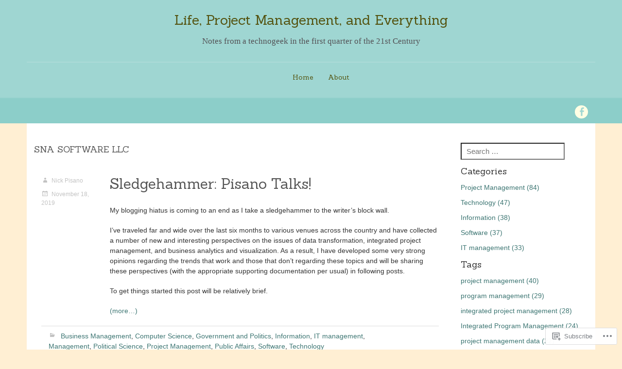

--- FILE ---
content_type: text/javascript; charset=utf-8
request_url: https://www.goodreads.com/review/custom_widget/3048154.Goodreads:%20currently-reading?cover_position=&cover_size=small&num_books=5&order=d&shelf=currently-reading&sort=date_added&widget_bg_transparent=&widget_id=3048154_currently_reading
body_size: 1304
content:
  var widget_code = '  <div class=\"gr_custom_container_3048154_currently_reading\">\n    <h2 class=\"gr_custom_header_3048154_currently_reading\">\n    <a style=\"text-decoration: none;\" rel=\"nofollow\" href=\"https://www.goodreads.com/review/list/3048154-nick?shelf=currently-reading&amp;utm_medium=api&amp;utm_source=custom_widget\">Goodreads: currently-reading<\/a>\n    <\/h2>\n      <div class=\"gr_custom_each_container_3048154_currently_reading\">\n          <div class=\"gr_custom_book_container_3048154_currently_reading\">\n            <a title=\"Barracoon: The Story of the Last &quot;Black Cargo&quot;\" rel=\"nofollow\" href=\"https://www.goodreads.com/review/show/3054642567?utm_medium=api&amp;utm_source=custom_widget\"><img alt=\"Barracoon: The Story of the Last &quot;Black Cargo&quot;\" border=\"0\" src=\"https://i.gr-assets.com/images/S/compressed.photo.goodreads.com/books/1524663392l/2590136._SY75_.jpg\" /><\/a>\n          <\/div>\n          <div class=\"gr_custom_rating_3048154_currently_reading\">\n            <span class=\" staticStars notranslate\"><img src=\"https://s.gr-assets.com/images/layout/gr_red_star_inactive.png\" /><img alt=\"\" src=\"https://s.gr-assets.com/images/layout/gr_red_star_inactive.png\" /><img alt=\"\" src=\"https://s.gr-assets.com/images/layout/gr_red_star_inactive.png\" /><img alt=\"\" src=\"https://s.gr-assets.com/images/layout/gr_red_star_inactive.png\" /><img alt=\"\" src=\"https://s.gr-assets.com/images/layout/gr_red_star_inactive.png\" /><\/span>\n          <\/div>\n          <div class=\"gr_custom_title_3048154_currently_reading\">\n            <a rel=\"nofollow\" href=\"https://www.goodreads.com/review/show/3054642567?utm_medium=api&amp;utm_source=custom_widget\">Barracoon: The Story of the Last &quot;Black Cargo&quot;<\/a>\n          <\/div>\n          <div class=\"gr_custom_author_3048154_currently_reading\">\n            by <a rel=\"nofollow\" href=\"https://www.goodreads.com/author/show/15151.Zora_Neale_Hurston\">Zora Neale Hurston<\/a>\n          <\/div>\n      <\/div>\n      <div class=\"gr_custom_each_container_3048154_currently_reading\">\n          <div class=\"gr_custom_book_container_3048154_currently_reading\">\n            <a title=\"The Sea and Civilization: A Maritime History of the World\" rel=\"nofollow\" href=\"https://www.goodreads.com/review/show/1754826126?utm_medium=api&amp;utm_source=custom_widget\"><img alt=\"The Sea and Civilization: A Maritime History of the World\" border=\"0\" src=\"https://i.gr-assets.com/images/S/compressed.photo.goodreads.com/books/1363837025l/17316568._SX50_.jpg\" /><\/a>\n          <\/div>\n          <div class=\"gr_custom_rating_3048154_currently_reading\">\n            <span class=\" staticStars notranslate\"><img src=\"https://s.gr-assets.com/images/layout/gr_red_star_inactive.png\" /><img alt=\"\" src=\"https://s.gr-assets.com/images/layout/gr_red_star_inactive.png\" /><img alt=\"\" src=\"https://s.gr-assets.com/images/layout/gr_red_star_inactive.png\" /><img alt=\"\" src=\"https://s.gr-assets.com/images/layout/gr_red_star_inactive.png\" /><img alt=\"\" src=\"https://s.gr-assets.com/images/layout/gr_red_star_inactive.png\" /><\/span>\n          <\/div>\n          <div class=\"gr_custom_title_3048154_currently_reading\">\n            <a rel=\"nofollow\" href=\"https://www.goodreads.com/review/show/1754826126?utm_medium=api&amp;utm_source=custom_widget\">The Sea and Civilization: A Maritime History of the World<\/a>\n          <\/div>\n          <div class=\"gr_custom_author_3048154_currently_reading\">\n            by <a rel=\"nofollow\" href=\"https://www.goodreads.com/author/show/6214659.Lincoln_Paine\">Lincoln Paine<\/a>\n          <\/div>\n      <\/div>\n      <div class=\"gr_custom_each_container_3048154_currently_reading\">\n          <div class=\"gr_custom_book_container_3048154_currently_reading\">\n            <a title=\"The Witches: Salem, 1692\" rel=\"nofollow\" href=\"https://www.goodreads.com/review/show/1498825815?utm_medium=api&amp;utm_source=custom_widget\"><img alt=\"The Witches: Salem, 1692\" border=\"0\" src=\"https://i.gr-assets.com/images/S/compressed.photo.goodreads.com/books/1431533468l/24819449._SY75_.jpg\" /><\/a>\n          <\/div>\n          <div class=\"gr_custom_rating_3048154_currently_reading\">\n            <span class=\" staticStars notranslate\"><img src=\"https://s.gr-assets.com/images/layout/gr_red_star_inactive.png\" /><img alt=\"\" src=\"https://s.gr-assets.com/images/layout/gr_red_star_inactive.png\" /><img alt=\"\" src=\"https://s.gr-assets.com/images/layout/gr_red_star_inactive.png\" /><img alt=\"\" src=\"https://s.gr-assets.com/images/layout/gr_red_star_inactive.png\" /><img alt=\"\" src=\"https://s.gr-assets.com/images/layout/gr_red_star_inactive.png\" /><\/span>\n          <\/div>\n          <div class=\"gr_custom_title_3048154_currently_reading\">\n            <a rel=\"nofollow\" href=\"https://www.goodreads.com/review/show/1498825815?utm_medium=api&amp;utm_source=custom_widget\">The Witches: Salem, 1692<\/a>\n          <\/div>\n          <div class=\"gr_custom_author_3048154_currently_reading\">\n            by <a rel=\"nofollow\" href=\"https://www.goodreads.com/author/show/5741.Stacy_Schiff\">Stacy Schiff<\/a>\n          <\/div>\n      <\/div>\n      <div class=\"gr_custom_each_container_3048154_currently_reading\">\n          <div class=\"gr_custom_book_container_3048154_currently_reading\">\n            <a title=\"The Circle (The Circle, #1)\" rel=\"nofollow\" href=\"https://www.goodreads.com/review/show/1281780277?utm_medium=api&amp;utm_source=custom_widget\"><img alt=\"The Circle\" border=\"0\" src=\"https://i.gr-assets.com/images/S/compressed.photo.goodreads.com/books/1376419833l/18302455._SX50_.jpg\" /><\/a>\n          <\/div>\n          <div class=\"gr_custom_rating_3048154_currently_reading\">\n            <span class=\" staticStars notranslate\"><img src=\"https://s.gr-assets.com/images/layout/gr_red_star_inactive.png\" /><img alt=\"\" src=\"https://s.gr-assets.com/images/layout/gr_red_star_inactive.png\" /><img alt=\"\" src=\"https://s.gr-assets.com/images/layout/gr_red_star_inactive.png\" /><img alt=\"\" src=\"https://s.gr-assets.com/images/layout/gr_red_star_inactive.png\" /><img alt=\"\" src=\"https://s.gr-assets.com/images/layout/gr_red_star_inactive.png\" /><\/span>\n          <\/div>\n          <div class=\"gr_custom_title_3048154_currently_reading\">\n            <a rel=\"nofollow\" href=\"https://www.goodreads.com/review/show/1281780277?utm_medium=api&amp;utm_source=custom_widget\">The Circle<\/a>\n          <\/div>\n          <div class=\"gr_custom_author_3048154_currently_reading\">\n            by <a rel=\"nofollow\" href=\"https://www.goodreads.com/author/show/3371.Dave_Eggers\">Dave Eggers<\/a>\n          <\/div>\n      <\/div>\n      <div class=\"gr_custom_each_container_3048154_currently_reading\">\n          <div class=\"gr_custom_book_container_3048154_currently_reading\">\n            <a title=\"Putin\'s Kleptocracy: Who Owns Russia?\" rel=\"nofollow\" href=\"https://www.goodreads.com/review/show/1136151257?utm_medium=api&amp;utm_source=custom_widget\"><img alt=\"Putin\'s Kleptocracy: Who Owns Russia?\" border=\"0\" src=\"https://i.gr-assets.com/images/S/compressed.photo.goodreads.com/books/1411958018l/22557531._SY75_.jpg\" /><\/a>\n          <\/div>\n          <div class=\"gr_custom_rating_3048154_currently_reading\">\n            <span class=\" staticStars notranslate\"><img src=\"https://s.gr-assets.com/images/layout/gr_red_star_inactive.png\" /><img alt=\"\" src=\"https://s.gr-assets.com/images/layout/gr_red_star_inactive.png\" /><img alt=\"\" src=\"https://s.gr-assets.com/images/layout/gr_red_star_inactive.png\" /><img alt=\"\" src=\"https://s.gr-assets.com/images/layout/gr_red_star_inactive.png\" /><img alt=\"\" src=\"https://s.gr-assets.com/images/layout/gr_red_star_inactive.png\" /><\/span>\n          <\/div>\n          <div class=\"gr_custom_title_3048154_currently_reading\">\n            <a rel=\"nofollow\" href=\"https://www.goodreads.com/review/show/1136151257?utm_medium=api&amp;utm_source=custom_widget\">Putin\'s Kleptocracy: Who Owns Russia?<\/a>\n          <\/div>\n          <div class=\"gr_custom_author_3048154_currently_reading\">\n            by <a rel=\"nofollow\" href=\"https://www.goodreads.com/author/show/879732.Karen_Dawisha\">Karen Dawisha<\/a>\n          <\/div>\n      <\/div>\n  <br style=\"clear: both\"/>\n  <center>\n    <a rel=\"nofollow\" href=\"https://www.goodreads.com/\"><img alt=\"goodreads.com\" style=\"border:0\" src=\"https://s.gr-assets.com/images/widget/widget_logo.gif\" /><\/a>\n  <\/center>\n  <noscript>\n    Share <a rel=\"nofollow\" href=\"https://www.goodreads.com/\">book reviews<\/a> and ratings with Nick, and even join a <a rel=\"nofollow\" href=\"https://www.goodreads.com/group\">book club<\/a> on Goodreads.\n  <\/noscript>\n  <\/div>\n'
  var widget_div = document.getElementById('gr_custom_widget_3048154_currently_reading')
  if (widget_div) {
    widget_div.innerHTML = widget_code
  }
  else {
    document.write(widget_code)
  }
